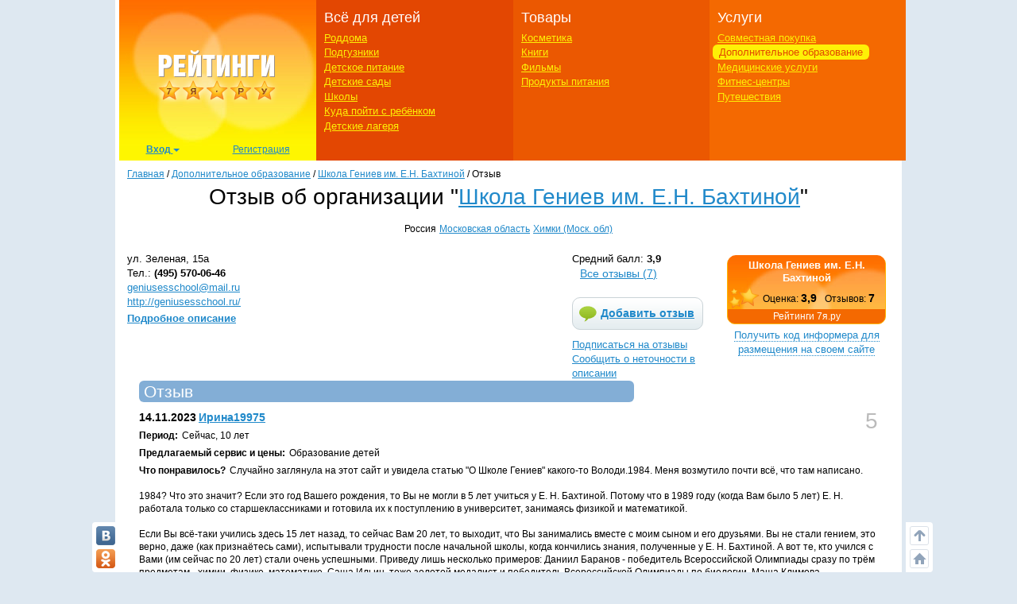

--- FILE ---
content_type: text/html; charset=utf-8
request_url: https://ratings.7ya.ru/edu/item8511/opinion19464/
body_size: 19221
content:

<!DOCTYPE html>
<html xmlns="http://www.w3.org/1999/xhtml">

<head>
	<title>
		Школа Гениев им. Е.Н. Бахтиной. Отзыв Ирина19975 в рейтинге дополнительного образования</title>
	<meta name="keywords" content="Школа Гениев им. Е.Н. Бахтиной, нет метро, Химки (Моск. обл), Московская область, отзывы, комментарий, оценка, рейтинг, образование, дополнительно, семейный, клуб, детский, занятия, студия, раннее развитие, психолог, логопед, преподаватель, подготовка школа, изо, язык английский, музыка, танцы, консультация, творчество" />
	<meta name="description" content="Школа Гениев им. Е.Н. Бахтиной - отзыв Ирина19975 в рейтинге дополнительного образования на 7я.ру." />
	<meta http-equiv="X-UA-Compatible" content="IE=edge">
	 <meta charset="utf-8">
	<link rel="shortcut icon" href="/favicon.ico" />
   

	
	

    <meta http-equiv="Last-Modified" content="Tue Nov 14 08:34:01 UTC+3 2023" />


	<meta name="viewport" content="width=device-width, initial-scale=1">
	<!-- Google tag (gtag.js) -->
<script async src="https://www.googletagmanager.com/gtag/js?id=G-3L8Z0181XD"></script>
<script>
    window.dataLayer = window.dataLayer || [];
    function gtag() { dataLayer.push(arguments); }
    gtag('js', new Date());

    gtag('config', 'G-3L8Z0181XD');
</script>

	<link rel="shortcut icon" href="https://img.7ya.ru/favicon.ico" />
	<script type="text/javascript" src="https://img.7ya.ru/css/jQuery/jquery-1.11.3.min.js"></script>
	<link href="https://img.7ya.ru/css/6/0/css/bootstrap.min.css" rel="stylesheet" type="text/css" />





	<script src="https://img.7ya.ru/css/6/0/js/bootstrap.min.js"></script>
	<script type="text/javascript" src="https://img.7ya.ru/css/js5/0/base.js"></script>

	<script src="https://content.adriver.ru/AdRiverFPS.js"></script>
    <script src="https://yandex.ru/ads/system/header-bidding.js" async></script>
    <script>





        const adfoxBiddersMap = {
            "myTarget": "2247699",
            "betweenDigital": "2247712",
            "adriver": "2247719"
        };
        var adUnits = [
            {
                code: 'adfox_150720292457263167', //Gigant верх страницы
                bids: [
                    {
                        bidder: 'betweenDigital',
                        params: {
                            placementId: 3323009,
                        }
                    }
                    ,
                    {
                        bidder: 'myTarget',
                        params: {
                            placementId: 203953,
                        }
                    }

                ],
                "sizes": [
                    [
                        240,
                        400
                    ]
                ]


            },
            {
                code: 'adfox_153837978517159264',// нижний квадрат 
                bids: [
                    {
                        bidder: 'betweenDigital',
                        params: {
                            placementId: 2977856,
                        }
                    },
                    {
                        bidder: 'myTarget',
                        params: {
                            placementId: 322069,
                        }
                    }

                ]
                ,
                "sizes": [
                    [
                        300,
                        250
                    ],
                    [
                        320,
                        300
                    ],

                    [
                        336,
                        280
                    ],
                    [
                        320,
                        50
                    ]
                ]

            }

            ,
            {
                code: 'adfox_153441603053819802', //квадрат, середина в статьях и календарях
                bids: [
                    {
                        bidder: 'betweenDigital',
                        params: {
                            placementId: 3010052,
                        }
                    },
                    {
                        bidder: 'myTarget',
                        params: {
                            placementId: 201393,
                        }
                    },
                    {
                        "bidder": "adriver",
                        "params": {
                            "placementId": "65:7ya_300x250mob_top",
                            "additional": {
                                "ext": { "query": "cid=" + localStorage.getItem('adrcid') }
                            }
                        }
                    }



                ],
                "sizes": [
                    [
                        300,
                        250
                    ],
                    [
                        320,
                        300
                    ],

                    [
                        336,
                        280
                    ]
                ]
            }



        ];
        var userTimeout = 1200;
        window.YaHeaderBiddingSettings = {
            biddersMap: adfoxBiddersMap,
            adUnits: adUnits,
            timeout: userTimeout
        };
    </script>
	 <script>window.yaContextCb = window.yaContextCb || []</script>
<script src="https://yandex.ru/ads/system/context.js" async></script>

	
	<link href="https://img.7ya.ru/css/ratings/site7.0/css/edu-item.css" rel="stylesheet" type="text/css" />
	



	
<script async type='text/javascript' src='//s.luxcdn.com/t/218347/360_light.js'></script>
	
</head>
<body>

	
	
	<div class="container content_container" id="content_container">
	
<script class='__lxGc__' type='text/javascript'>
((__lxGc__=window.__lxGc__||{'s':{},'b':0})['s']['_218347']=__lxGc__['s']['_218347']||{'b':{}})['b']['_707921']={'i':__lxGc__.b++};
</script>


		
		<!--Ин-артикл  -->
	
 <script async type='text/javascript' src='//s.luxcdn.com/t/218347/360_light.js'></script>
<script class='__lxGc__' type='text/javascript'>
        ((__lxGc__ = window.__lxGc__ || { 's': {}, 'b': 0 })['s']['_218347'] = __lxGc__['s']['_218347'] || { 'b': {} })['b']['_707923']={ 'i': __lxGc__.b++ };
</script>
		
		
<script class='__lxGc__' type='text/javascript'>
    ((__lxGc__ = window.__lxGc__ || { 's': {}, 'b': 0 })['s']['_218347'] = __lxGc__['s']['_218347'] || { 'b': {} })['b']['_707919'] = { 'i': __lxGc__.b++ };
</script>
		<nav class="navbar navbar-default visible-xs visible-sm">
    <div class="container-fluid">
        <!--p class="c-branding_top navbar-right"><span class="branding-top"><img src="branding_top.jpg"></span></p-->
		

        <div class="navbar-header">
					<!--Ссылки на другие сайты-->
					<div class="c-othersites visible-xs-block">
					  <table>
					  <tbody><tr>
						  
						  <td class="semya"><a href="https://www.7ya.ru/" target="_top" title="7я.ру"><strong>7я.ру</strong></a></td>
						  <td class="bonna"><a href="https://www.bonna.ru/" target="_top" title="Бонна"><strong>Бонна</strong></a></td>
						  <td class="ourbaby"><a href="https://www.ourbaby.ru/" target="_top" title="Наш ребёнок"><strong>Наш ребёнок</strong></a></td>
					  </tr>
					  </tbody></table>
					</div>
					<!-- end of Ссылки на другие сайты-->
            <a class="navbar-brand" href="https://ratings.7ya.ru/"><img src="https://ratings.7ya.ru/img/ratings_adaptive_top_logo.jpg" width="320" height="54"></a>


			<div class="c-social_top navbar-right">
				<p class="social_networks">
                <a href="https://oauth.vk.com/authorize?client_id=3021463&redirect_uri=https%3A%2F%2Fclub%2E7ya%2Eru%2Flogin%2Easpx%3Ffrom%3D3&display=page&response_type=token" title="Вход через VKontakte" target="_blank" class="soc_pict24 s_vk24"><img src="https://img.7ya.ru/img4.0/1x1.gif" alt="ВКонтакте"></a>
                <a href="https://www.odnoklassniki.ru/oauth/authorize?client_id=1086050304&response_type=code&redirect_uri=https%3A%2F%2Fclub%2E7ya%2Eru%2Foauth%2Dok%2Easpxhttp://www.odnoklassniki.ru/group/50999252942916" title="Вход через Одноклассники" target="_blank" class="soc_pict24 s_ok24"><img src="https://img.7ya.ru/img4.0/1x1.gif" alt="Вход через Одноклассники"></a>
                
                <a href="https://oauth.yandex.ru/authorize?response_type=token&client_id=1256a0df69824732943dddd10d2541d4" title="Вход через Yandex" target="_blank" class="soc_pict24 s_ya24"><img src="https://img.7ya.ru/img4.0/1x1.gif" alt="Вход через Yandex"></a>
                <a href="https://oauth.mail.ru/login?client_id=0369f250e2724728b9469781531f9de5&response_type=code&scope=userinfo&redirect_uri=https%3A%2F%2Fclub%2E7ya%2Eru%2Flogin%2Easpx&state=some_state" title="Вход через Mail.ru" target="_blank" class="soc_pict24 s_ml24"><img src="https://img.7ya.ru/img4.0/1x1.gif" alt="Вход через Mail.ru"></a>
            </p>
			</div>

<!--Ссылки на другие сайты-->
					<div class="c-othersites navbar-right visible-sm-block">
					  <table>
					  <tbody><tr>
						  
						  <td class="semya"><a href="https://www.7ya.ru/" target="_top" title="7я.ру"><strong>7я.ру</strong></a></td>
						  <td class="bonna"><a href="https://www.bonna.ru/" target="_top" title="Бонна"><strong>Бонна</strong></a></td>
						  <td class="ourbaby"><a href="https://www.ourbaby.ru/" target="_top" title="Наш ребёнок"><strong>Наш ребёнок</strong></a></td>
					  </tr>
					  </tbody></table>
					</div><!-- end of Ссылки на другие сайты-->
            <button type="button" class="navbar-toggle collapsed navbar-left" data-toggle="collapse" data-target="#mainmenu-navbar-collapse" aria-expanded="false">
                <span class="sr-only">Навигация</span>
               <span class="icon-bar"></span>
                    <span class="icon-bar"></span>
                    <span class="icon-bar"></span>
            </button>
        </div>
        <div class="collapse navbar-collapse" id="mainmenu-navbar-collapse">
            <ul class="nav navbar-nav">
               <li><a href="https://club.7ya.ru/login.aspx?url=http%3a%2f%2fratings.7ya.ru%2fedu%2fitem8511%2fopinion19464%2f%3fid%3d8511%26oid%3d19464">Вход</a></p>
                    <li><a href="https://club.7ya.ru/anketa.aspx">Регистрация</a></p>
              
			<li class="dropdown">
                        <a href="#" class="dropdown-toggle" data-toggle="dropdown" role="button" aria-haspopup="true" aria-expanded="false">Всё для детей<span class="caret"></span></a>
                        <ul class="dropdown-menu">
                           <li><a href="/roddoma/">Роддома</a></li>
<li><a href="/nappy/">Подгузники</a></li>
<li><a href="/babyfood/">Детское питание</a></li>
<li><a href="/kindergartens/">Детские сады</a></li>
<li><a href="/schools/">Школы</a></li>
<li><a href="/clubs/">Куда пойти с ребёнком</a></li>
<li><a href="/camps/">Детские лагеря</a></li>
</ul>
</li>	
<li class="dropdown">
                        <a href="#" class="dropdown-toggle" data-toggle="dropdown" role="button" aria-haspopup="true" aria-expanded="false">Товары<span class="caret"></span></a>
                        <ul class="dropdown-menu">	
<li><a href="/cosmetics/">Косметика</a></li>
<li><a href="/books/">Книги</a></li>
<li><a href="/cinema/">Фильмы</a></li>
<li><a href="/food/">Продукты питания</a></li>
</ul>
</li>	
<li class="dropdown">
                        <a href="#" class="dropdown-toggle" data-toggle="dropdown" role="button" aria-haspopup="true" aria-expanded="false">Услуги<span class="caret"></span></a>
                        <ul class="dropdown-menu">	
								<li><a href="/sp/">Совместная покупка</a></li>
<li><a href="/edu/">Дополнительное образование</a></li>
<li><a href="/medicine/">Медицинские услуги</a></li>
<li><a href="/fitness/">Фитнес-центры</a></li>
<li><a href="/travel/">Путешествия</a></li>
						</ul>
</li>		

									
               
               
            </ul>
        </div><!-- /.navbar-collapse -->
    </div><!-- /.container-fluid -->
</nav>


       
		<div class="row c-rastazhka">
			<div class="col-xs-12 col-sm-12 col-md-12 col-lg-12">
				<div class="rastazhka_top">
					
				</div>

			</div>

		</div>


		<div class="row">
			<div class="hidden-xs hidden-sm col-md-12 col-lg-12">

				<!--ШАПКА-->
				
				<!--noindex-->
				
					
					<table class="l-shapka">
						<tr>
							<td class="l-logo">
								<a href="/">
			  <img src="/img/ratings2013_logo.png" width="246" height="180" alt="Рейтинги 7я.ру"></a><div class="c-usermenu">
 <div class="dropdown">
                          <button class="btn btn-default dropdown-toggle" type="button" id="usermenu" data-toggle="dropdown" aria-haspopup="true" aria-expanded="true">
                                Вход
                                <span class="caret"></span>
                            </button>
                            <div class="dropdown-menu" aria-labelledby="usermenu">
                              <div class="login_social _social_networks">
    Через соцсети:
                                 
							<a  rel="nofollow" href="https://oauth.yandex.ru/authorize?response_type=token&client_id=1256a0df69824732943dddd10d2541d4" title="Вход через Yandex" class="ya">
							Ya</a>
							<a  rel="nofollow" href="http://oauth.vk.com/authorize?client_id=3021463&redirect_uri=https%3A%2F%2Fclub%2E7ya%2Eru%2Flogin%2Easpx%3Ffrom%3D3&display=page&response_type=token" title="Вход через VKontakte" class="vk">
							VK</a>
							<a  rel="nofollow" href="https://oauth.mail.ru/login?client_id=0369f250e2724728b9469781531f9de5&response_type=code&scope=userinfo&redirect_uri=https%3A%2F%2Fclub%2E7ya%2Eru%2Flogin%2Easpx&state=some_state" title="Вход через Mail.ru" class="mailru">
							Mail</a>
							<a href="http://www.odnoklassniki.ru/oauth/authorize?client_id=1086050304&response_type=code&redirect_uri=https%3A%2F%2Fclub%2E7ya%2Eru%2Foauth%2Dok%2Easpx" title="Вход через Одноклассники" class="ok">
							OK</a>
							
                              </div>
                              <p class="divider"><span>или</span></p>
                              <div class="login_form">
                                  <div class="fake_h4">С помощью регистрации<a href="http://www.7ya.ru/" target ="_blank" > 7ya.ru</a>:</div>
                                  <form method="post" action="/?err=login" target="_blank" name="EnterFormMain2" id="EnterFormMain2">
                                    <input type="hidden" id="hidReferrer2" name="hidReferrer2" value="http%3a%2f%2fratings.7ya.ru%2fedu%2fitem8511%2fopinion19464%2f%3fid%3d8511%26oid%3d19464">
                                  <div class="c-login">
                                      <label>Логин или e-mail</label>
                                      <input name = "txtLogin2" type="text" maxlength="25" size="20" id="txtLogin2" tabindex="1">
                                      <a class="reminder" href="https://club.7ya.ru/"> Напомнить</a>
                                  </div>
                                  <div class="c-password">
                                      <label>Пароль</label>
                                      <input name="txtPassword2" type="password" maxlength="50" size="20" id="txtPassword2" tabindex="2">
                                      <a class="reminder" href="https://club.7ya.ru/passhint.aspx" target="_blank"> Напомнить</a>
                                  </div>
                                  <div class="c-remember">
                                      <input id="cbxRemeber2" type="checkbox" name="cbxRemeber2" tabindex="3"> Запомнить на две недели
                                    </div>
                                  <div class="c-enter">
                                      <input type="submit" name="EnterButton2" value="Войти" id="EnterButton2" tabindex="4" class="OkButton">
                                  </div>
                        </form>
                              </div>
                             
                            </div>
                        </div>
                       <a href="https://club.7ya.ru/anketa.aspx" class="mypage">Регистрация</a>
                    </div>
				
                                
							</td>
							<td class="l-menu1">
								<div>Всё для детей</div>
								<ul>
									<li id="ctl00_liRoddoma"><a href="/roddoma/">Роддома</a></li>
									<li id="ctl00_liNappy"><a href="/nappy/">Подгузники</a></li>
									<li id="ctl00_liBabyFood"><a href="/babyfood/">Детское питание</a></li>
									<li id="ctl00_liKg"><a href="/kindergartens/">Детские сады</a></li>
									<li id="ctl00_liSchool"><a href="/schools/">Школы</a></li>
									<li id="ctl00_liClubs"><a href="/clubs/">Куда пойти с ребёнком</a></li>
									<li id="ctl00_liCamps"><a href="/camps/">Детские лагеря</a></li>
								</ul>
							</td>
							<td class="l-menu2">

								<div>Товары</div>
								<ul>
									<li id="ctl00_liCosmetic">

										<a href="/cosmetics/">Косметика</a></li>
									<li id="ctl00_liBooks"><a href="/books/">Книги</a></li>
									<li id="ctl00_liCinema"><a href="/cinema/">Фильмы</a></li>
									<li id="ctl00_liFood"><a href="/food/">Продукты питания</a></li>
								</ul>
							</td>
							<td class="l-menu3">
								<div>Услуги</div>
								<ul>
									<li id="ctl00_liSP"><a href="/sp/">Совместная покупка</a></li>
									<li id="ctl00_liEdu" class="act"><a href="/edu/">Дополнительное образование</a></li>
									<li id="ctl00_liMed"><a href="/medicine/">Медицинские услуги</a></li>
									<li id="ctl00_liFit"><a href="/fitness/">Фитнес-центры</a></li>
									<li id="ctl00_liTravel"><a href="/travel/">Путешествия</a></li>
								</ul>
							</td>
						</tr>
					</table>
					
				<!--/noindex-->
				
				<!-- end of ШАПКА-->

			</div>
		</div>




		<div class="row">

			<div class="col-xs-12 col-sm-12 col-md-12 col-lg-12">
				<div class="row">
					<div class="col-xs-12 col-sm-12 col-md-12 col-lg-12">

						<div class="breadcrumbs" itemscope itemtype="https://schema.org/BreadcrumbList" ><a href="https://ratings.7ya.ru/">Главная</a> / <span    itemprop="itemListElement" itemscope itemtype="https://schema.org/ListItem"><a href="/edu/"     itemprop="item"><span itemprop="name">Дополнительное образование</span></a><meta itemprop="position" content="1"></span> / <span    itemprop="itemListElement" itemscope itemtype="https://schema.org/ListItem"><a href="/edu/item8511/"     itemprop="item"><span itemprop="name">Школа Гениев им. Е.Н. Бахтиной</span></a><meta itemprop="position" content="2"></span> / <span    itemprop="itemListElement" itemscope itemtype="https://schema.org/ListItem"><span    itemprop="name">Отзыв</span><meta itemprop="position" content="3"></span></div>
					</div>
					

	<div class="col-xs-12 col-sm-12 col-md-12 col-lg-12">



		
				<div itemscope="1" itemtype="http://schema.org/Organization">
			
				<div class="c-headsection edu">

					<h1>
						Отзыв об организации &quot;<a href="/edu/item8511/" title="Перейти на страницу организации Школа Гениев им. Е.Н. Бахтиной"><span itemprop="name">Школа Гениев им. Е.Н. Бахтиной</span></a>&quot;
						</h1>
					<div class="region" itemprop="address" itemscope itemtype="http://schema.org/PostalAddress">
						<span class="country" itemprop="addressCountry">
							Россия</span>
						<a href="/edu/list.aspx?cntid=2&rid=17"  class="city" title="Посмотреть организации в регионе Московская область"><span itemprop="addressRegion">Московская область</span></a>
						<a href="/edu/list.aspx?cntid=2&cid=176"  class="city" title="Посмотреть организации в регионе Химки (Моск. обл)"><span itemprop="addressLocality">Химки (Моск. обл)</span></a>
						
						
					</div>
				</div>
				<br clear="all">
				
<!--noindex-->


    <script type="text/javascript">
        $(document).ready(function () {
            $('#expand-informer').bind('click', function () {
                if ($('#informer-add').css('display') == 'none')
                {
                    $('#informer-add').css('display', 'block');
                    $('#expand-informer').text('Код информера');
                    $('.c-codewindow textarea').select().focus();

                }
                else
                {                   
                    $('#informer-add').css('display', 'none');
                    $('#expand-informer').text('Получить код информера для размещения на своем сайте');
                }

                return false;
            });
        })
    </script>

     <table class="c-informer">
        <tr>
            <td><script type="text/javascript" src="/informer/informer-js.aspx?id=8511&rating=edu"></script></td>
        </tr>
        <tr>
            <td align="center" style="padding-bottom:5px;"> <a href="#" id="expand-informer" class="nogo">Получить код информера для размещения на своем сайте</a></td>
        </tr>
         <tr id="informer-add" style="display:none;">
             <td class="c-codewindow">
                 <textarea  readonly="readonly" rows="10"><script type="text/javascript" src="https://ratings.7ya.ru/informer/informer-js.aspx?rating=edu&id=8511"></script></textarea>
                <p class="red small">Справка: выделить все - Ctrl+A, скопировать - Ctrl+C, вставить - Ctrl+V.</p>
             </td>
         </tr>
    </table>
<!--/noindex-->

				<div class="c-place_buttons">
					
<div class="sred_ball" itemprop="aggregateRating" itemscope="1"  itemtype="http://schema.org/AggregateRating" title="Средний балл: 3,9">Средний балл: <b><span  itemprop="ratingValue">3,9</span></b><meta itemprop="bestRating" content="5"/><a class="goto_reviews" title="Количество отзывов: 7" href="/edu/item8511/#reviews">Все отзывы (<span  itemprop="reviewCount">7</span>)</a></div>
					<!--noindex-->
					
						<a href="/edu/add-opinion.aspx?id=8511" class="add_review" alt="Добавить отзыв"
							rel="nofollow">Добавить отзыв</a> <a href="/subs.aspx?id=8511" class="subscribe"
								rel="nofollow" alt="Подписаться на отзывы">Подписаться на отзывы</a> <a href="#"
									rel="nofollow" onclick="javascript: window.open('/report-error.aspx?url=' + encodeURIComponent(document.URL), 'ReportError', 'menubar=no,location=no,toolbar=no,status=yes,scrollbars=yes,width=500,height=250'); return false;"
									class="report">Сообщить о неточности в описании</a>
					
					<!--/noindex-->
				</div>

				<div class="c-place_info">
					<div class="c-contacts">
						<div class="address" itemprop="address" itemscope itemtype="http://schema.org/PostalAddress"><span itemprop="streetAddress">ул. Зеленая, 15а</span></div>
						<div class="phone" itemprop="telephone">Тел.: <b>(495) 570-06-46</b></div>
						
						<div class="email"><a itemprop="email" href="mailto:geniusesschool@mail.ru">geniusesschool@mail.ru</a></div>
						<div class="url" ><a itemprop="url" href="http://geniusesschool.ru/" target="_blank" rel="nofollow">http://geniusesschool.ru/</a></div>


						
						
					</div>
					<p><b><a href="/edu/item8511/" title="Подробное описание организации Школа Гениев им. Е.Н. Бахтиной">Подробное описание</a></b></p>
				</div>
			</div>
	</div>

					<div id="ctl00_divLeftColumn" class="col-xs-12 col-sm-12 col-md-12 col-lg-12">

						
	<div class="col-xs-12 col-sm-12 col-md-12 col-lg-12">
	<!--/noindex-->
	
	<form name="aspnetForm" method="post" action="/edu/content.aspx?id=8511&amp;oid=19464" id="aspnetForm">
<div>
<input type="hidden" name="__VIEWSTATE" id="__VIEWSTATE" value="/[base64]/[base64]/[base64]/[base64]/RgNC10LTQu9Cw0LPQsNC10LzRi9C5INGB0LXRgNCy0LjRgSDQuCDRhtC10L3Rizo8L3NwYW4+0J7QsdGA0LDQt9C+0LLQsNC90LjQtSDQtNC10YLQtdC5PC9kaXY+rC48ZGl2IGNsYXNzPSJwb3NpdGl2ZSI+PHNwYW4gY2xhc3M9InRpdGxlIj7Qp9GC0L4g0L/[base64]/0L7Rh9GC0Lgg0LLRgdGRLCDRh9GC0L4g0YLQsNC8INC90LDQv9C40YHQsNC90L4uPGJyIC8+PGJyIC8+MTk4ND8g0KfRgtC+INGN0YLQviDQt9C90LDRh9C40YI/[base64]/QvtGB0YLRg9C/[base64]/[base64]/0L7Qu9GD0YfQtdC90L3Ri9C1INGDINCVLiDQnS4g0JHQsNGF0YLQuNC90L7QuS4g0JAg0LLQvtGCINGC0LUsINC60YLQviDRg9GH0LjQu9GB0Y8g0YEg0JLQsNC80LggKNC40Lwg0YHQtdC50YfQsNGBINC/0L4gMjAg0LvQtdGCKSDRgdGC0LDQu9C4INC+0YfQtdC90Ywg0YPRgdC/0LXRiNC90YvQvNC4LiDQn9GA0LjQstC10LTRgyDQu9C40YjRjCDQvdC10YHQutC+0LvRjNC60L4g0L/RgNC40LzQtdGA0L7Qsjog0JTQsNC90LjQuNC7INCR0LDRgNCw0L3QvtCyIC0g0L/QvtCx0LXQtNC40YLQtdC70Ywg0JLRgdC10YDQvtGB0YHQuNC50YHQutC+0Lkg0J7Qu9C40LzQv9C40LDQtNGLINGB0YDQsNC30YMg0L/QviDRgtGA0ZHQvCDQv9GA0LXQtNC80LXRgtCw0LwgLSDRhdC40LzQuNC4LCDRhNC40LfQuNC60LUsINC80LDRgtC10LzQsNGC0LjQutC1LiDQodCw0YjQsCDQmNC70YzQuNC9LCDRgtC+0LbQtSDQt9C+0LvQvtGC0L7QuSDQvNC10LTQsNC70LjRgdGCINC4INC/0L7QsdC10LTQuNGC0LXQu9GMINCS0YHQtdGA0L7RgdGB0LjQudGB0LrQvtC5INCe0LvQuNC80L/QuNCw0LTRiyDQv9C+INCx0LjQvtC70L7Qs9C40LguINCc0LDRiNCwINCa0LvQuNC80L7QstCwLCDQv9C+0LHQtdC00LjRgtC10LvRjCDQvtC70LjQvNC/0LjQsNC00Ysg0L/QviDQvNCw0YLQtdC80LDRgtC40LrQtSDQuCDRhNC40LfQuNC60LUuINCQ0LvQtdC60YHQsNC90LTRgNCwINCa0L7QvdC60LjQvdCwIC0g0L/QvtCx0LXQtNC40YLQtdC70YzQvdC40YbQsCDQntC70LjQvNC/0LjQsNC00Ysg0L/[base64]/0LjQvtC90LrQvtC5INCk0LjQvdC70Y/QvdC00LjQuCDQv9C+INGE0LjQs9GD0YDQvdC+0LzRgyDQutCw0YLQsNC90LjRji4g0JXQu9C10L3QsCDQndC40LrQvtC70LDQtdCy0L3QsCDQstC+0YHQv9C40YLRi9Cy0LDQtdGCINC/[base64]/INCt0YLQviDQviDRh9GR0Lwt0YLQviDQs9C+0LLQvtGA0LjRgj8g0KHQtdC50YfQsNGBINGD0YfQuNGC0YHRjyDQmtC+0YHRgtGPINChLiDQrdGC0L4g0L/[base64]/QtNGPINC30LTQtdGB0Ywg0YPRh9C40LvQuNGB0YwuINCe0LrQvtC90YfQuNC70Lgg0YjQutC+0LvRgyDRgSDQvNC10LTQsNC70YzRjiDRg9GB0L/[base64]/0L7RjdGC0L7QvNGDINC4INC00L7Rh9C60YMg0YHRjtC00LAg0LLQvtC20YMg0LjQtyDQtNGA0YPQs9C+0LPQviDQv9C+0LTQvNC+0YHQutC+0LLQvdC+0LPQviDQs9C+0YDQvtC00LAuIDMwINC60LwuINCd0LUg0L/Rg9Cz0LDQtdGCINGA0LDRgdGB0YLQvtGP0L3QuNC1LiDQl9C90LDRjiwg0YfRgtC+INGA0LXQsdGR0L3QvtC6INC/0L7Qu9GD0YfQuNGCINC60LDRh9C10YHRgtCy0LXQvdC90YvQtSDQt9C90LDQvdC40Y8uINCYINGH0LXQvCDRgdGC0LDRgNGI0LUg0YHRgtCw0L3QvtCy0Y/[base64]/0L7RgdGC0LghINCjINCy0YHQtdGFINC00LXRgtC10Lkg0LrQsNC70LvQuNCz0YDQsNGE0LjRh9C10YHQutC40Lkg0L/QvtGH0LXQuiAo0L7QvdC4INC/0YDQuNC90L7RgdGP0YIg0LPRgNCw0LzQvtGC0Ysg0LjQtyDRiNC60L7Qu9GLKSwg0L7RgtC70LjRh9C90YvQtSDQt9C90LDQvdC40Y8g0LzQsNGC0LXQvNCw0YLQuNC60LggKNC+INGH0ZHQvCDRgdCy0LjQtNC10YLQtdC70YzRgdGC0LLRg9GO0YIg0L/[base64]/RgNC+0YPRh9C40LLRiNC40YHRjCDQs9C+0LQg0YMg0JUuINCdLiDQkdCw0YXRgtC40L3QvtC5LCDQvdC1INC30LDRh9C40YLQsNC7LCDQvdC1INC90LDRg9GH0LjQu9GB0Y8g0LrRgNCw0YHQuNCy0L4g0L/QuNGB0LDRgtGMINC4INCx0YvRgdGC0YDQviDRgdGH0LjRgtCw0YLRjC48YnIgLz48YnIgLz7QotC10L/QtdGA0Ywg0L4g0LTQtdC90YzQs9Cw0YUuIDgwMDAg0YAuINCyINC80LXRgdGP0YYuINCt0YLQviDQt9CwIDE4LTIwINCw0YHRgtGA0L7QvdC+0LzQuNGH0LXRgdC60LjRhSDQuNC70LggMjgg0LDQutCw0LTQtdC80LjRh9C10YHQutC40YUg0YfQsNGB0L7Qsi4g0J/QvtC70YPRh9Cw0LXRgtGB0Y8gMzAwINGALiDQsiDRh9Cw0YEhINCa0YLQviDQvdC1INGF0L7Rh9C10YIg0LfQsNC/0LvQsNGC0LjRgtGMIDMwMCDRgC4g0LfQsCDRh9Cw0YEg0LfQsNC90Y/RgtC40Lkg0Lgg0L/QvtC70YPRh9C40YLRjCDRgNC10LHRkdC90LrQsCDQv9C+0LHQtdC00LjRgtC10LvRjyE/[base64]/0L7RgdGC0Lg/INCh0L/[base64]/0L7QvdGA0LDQstC40LvQvtGB0Yw/[base64]/[base64]" />
</div>

<div>

	<input type="hidden" name="__VIEWSTATEGENERATOR" id="__VIEWSTATEGENERATOR" value="BD257086" />
</div>
		<div itemscope itemtype="http://schema.org/Review">
			
	<div class="b-type1 reviews">
		<a id="reviews"></a>
		
		<h2><span>Отзыв</span></h2>
		
		
		<span id="ctl00_ContentPlaceHolder1_oSearchListOpinion_rListOpinions"><span>
				<div class="item">
					<div>

						<meta itemprop="itemReviewed" content="Школа Гениев им. Е.Н. Бахтиной" />
						<div class="c-ocenka" itemprop="reviewRating" itemscope itemtype="http://schema.org/Rating">

<div class="ocenka" title="Оценка: 5"  ><span itemprop="ratingValue">5</span><span  style="display: none;" itemprop="bestRating">5</span></div>
</div>
						
						
						
						

						<div class="c-date_author"> <meta itemprop="datePublished" content="2023-11-14" /><div class="date">14.11.2023</div><div class="author"  itemprop="author" itemscope itemtype="http://schema.org/Person"><span itemprop="name"><a itemprop="url" href="http://club.7ya.ru/Platova99975/">Ирина19975</a></span></div></div>
						<div itemprop="reviewBody">
							
							<div class="period"><span class="title">Период:</span>Сейчас, 10 лет</div>
							
							<div class="service"><span class="title"  property="v:description">Предлагаемый сервис и цены:</span>Образование детей</div>
							<div class="positive"><span class="title">Что понравилось?</span>Случайно заглянула на этот сайт и увидела статью "О Школе Гениев" какого-то Володи.1984. Меня возмутило почти всё, что там написано.<br /><br />1984? Что это значит? Если это год Вашего рождения, то Вы не могли в 5 лет учиться у Е. Н. Бахтиной. Потому что в 1989 году (когда Вам было 5 лет) Е. Н. работала только со старшеклассниками и готовила их к поступлению в университет, занимаясь физикой и математикой. <br /><br />Если Вы всё-таки учились здесь 15 лет назад, то сейчас Вам 20 лет, то выходит, что Вы занимались вместе с моим сыном и его друзьями. Вы не стали гением, это верно, даже (как признаётесь сами), испытывали трудности после начальной школы, когда кончились знания, полученные у Е. Н. Бахтиной. А вот те, кто учился с Вами (им сейчас по 20 лет) стали очень успешными. Приведу лишь несколько примеров: Даниил Баранов - победитель Всероссийской Олимпиады сразу по трём предметам - химии, физике, математике. Саша Ильин, тоже золотой медалист и победитель Всероссийской Олимпиады по биологии. Маша Климова, победитель олимпиады по математике и физике. Александра Конкина - победительница Олимпиады по литературе. Саша Ковери - итальянский язык и др. Ксюша, которая училась только у Е. Н. Бахтиной (образование школьное - экстерном), окончила МГУ, защитила диссертацию, кандидат наук. Но, что интересно, она стала трёхкратной чемпионкой Финляндии по фигурному катанию. Елена Николаевна воспитывает победителей!!! Более сотни учеников Е. Н. Бахтиной - медалисты. <br /><br />А то, что 85 бывших учеников  Е. Н. Бахтиной привели сюда своих детей? Это о чём-то говорит? Сейчас учится Костя С. Это потому, что трое старших детей из этой семьи учились здесь. Саша окончил МГИМО, София - академию Сеченова, Ксюша - старшеклассница - отличница.  У Саши Ю. тоже две старшие сестры здесь учились, а у Ульяны М. - два старших брата. Верочка У. - гимнастка и отличница, тоже третий ребёнок из семьи, обучающихся в Школе Е. Н. Бахтиной. У Мирослава мама и дядя здесь учились. Окончили школу с медалью успешные юристы и привели мальчика учится... Мой сын уже студент МГУ, золотой медалист, поэтому и дочку сюда вожу из другого подмосковного города. 30 км. Не пугает расстояние. Знаю, что ребёнок получит качественные знания. И чем старше становятся наши дети, тем интереснее здесь учится. <br /><br />Что касается результатов, о которых Вы говорите, что их здесь нет - глупости! У всех детей каллиграфический почек (они приносят грамоты из школы), отличные знания математики (о чём свидетельствуют победы на олимпиадах) и хорошее чтение. Я назвала лишь некоторые имена детей, которые стали победителями, а вы назовите хоть одного человека, который проучившись год у Е. Н. Бахтиной, не зачитал, не научился красиво писать и быстро считать.<br /><br />Теперь о деньгах. 8000 р. в месяц. Это за 18-20 астрономических или 28 академических часов. Получается 300 р. в час! Кто не хочет заплатить 300 р. за час занятий и получить ребёнка победителя!? Добавлю ещё - НИКОГДА, слышите - НИКОГДА не собирали деньги на призы и др. Непонятно, зачем вы написали столько лжи и глупости? Спецзаказ? Кстати, об успехах? Если Вы действительно учились 15 лет назад, то можете увидеть на конгрессе молодых учёных на встрече с Президентом Российской Федерации ученика Школы Гениев. Он до сих пор дружит со школой Е. Н. Бахтиной. </div>

							<div class="negative"><span class="title">Что не понравилось?</span>-</div>

							

							

							
							

							<div class="alone"><span class="title">Можно ли там оставить ребёнка одного?</span>Да, конечно</div>

							<div class="comeback"><span class="title">Хотели бы Вы пойти туда ещё раз?:</span>Да</div>

							


							
							
						</div>

						
						
						
					</div>
				</div>
				

				
				
			</span></span>
		<br clear="all" />
		
	</div>
	
		</div>
	</form>
	
	

	
	
	</div>

					</div>
					
				</div>
			</div>

			


			<div class="col-xs-12 col-sm-12 col-md-12 col-lg-12">
				
				
				<!--noindex-->
				<!-- Yandex.RTB R-A-2183858-27 -->
<div id="yandex_rtb_R-A-2183858-27"></div>
<script>window.yaContextCb.push(() => {
        Ya.Context.AdvManager.renderFeed({
            renderTo: 'yandex_rtb_R-A-2183858-27',
            blockId: 'R-A-2183858-27'
        })
    })</script>
				<!--/noindex-->
				
			</div>

		</div>
		<!-- end of ЦЕНТРАЛЬНАЯ ЧАСТЬ-->
		<!--ПОДВАЛ-->
		
		<div class="row visible-xs c-navbar_bottom">
			<div class="col-xs-12">
				<div class="l-bottomtext">
					<p>&copy; 2000-2026, 7я.ру</p>
					<p><a href="mailto:content@7ya.ru">content@7ya.ru</a>, <a href="https://www.7ya.ru/">https://www.7ya.ru/</a></p>
                    <p><a href="https://www.7ya.ru/about/privacy" target="_blank">Политика обработки персональных данных</a></p>
              
					<p>Материалы сайта носят информационный характер и предназначены для образовательных целей. Мнение редакции может не совпадать с мнениями авторов. Перепечатка материалов сайта запрещена. Права авторов и издателя защищены.</p>
				</div>
				<div class="dots-divider"></div>
				<div class="l-botbutton">
				</div>
			</div>
		</div>


		<div class="row hidden-xs">
			<div class="col-sm-12 col-md-12 col-lg-12">
				<div class="bottom">
                     <div class="c-othersites">
              <div class="semya"><a href="https://www.7ya.ru/" target="_top" title="7я.ру"><strong>7я.ру</strong></a></div>
              <div class="ourbaby"><a href="https://www.ourbaby.ru/" target="_top" title="Наш ребенок"><strong>Наш ребенок</strong></a></div>
              <div class="bonna"><a href="https://www.bonna.ru/" target="_top" title="Бонна"><strong>Бонна</strong></a></div>
          </div>
					<div class="bottomlinks">
						
						<!--noindex-->
						

							<p>
								<strong><a title="О проекте" href="/about.aspx">О проекте</a></strong> &nbsp;|&nbsp;
					<strong><a title="Конкурсы" href="/contests/">Конкурсы</a></strong> &nbsp;|&nbsp;
				
							<strong><a title="Ссылки" href="/links/">Ссылки</a></strong>
							</p>
						
						<!--/noindex-->
						
					</div>
					<p>
						© 2000-2026, 7я.ру.
					</p>
					
					<!--noindex-->
					
						<p>
							, <a href="mailto:content@7ya.ru">content@7ya.ru</a>, <a href="http://www.7ya.ru/">http://www.7ya.ru/</a>
						</p>
                                        <p><a href="https://www.7ya.ru/about/privacy" target="_blank">Политика обработки персональных данных</a></p>
						<p>
							Материалы сайта носят информационный характер и предназначены для образовательных целей. Мнение редакции может не совпадать с мнениями авторов. Перепечатка материалов сайта запрещена. Права авторов и издателя защищены.
						</p>
					
					<!--/noindex-->
					
					<!--noindex-->

					<div class="counters">
						<!-- Yandex.Metrika counter --> <script type="text/javascript" > (function (m, e, t, r, i, k, a) { m[i] = m[i] || function () { (m[i].a = m[i].a || []).push(arguments) }; m[i].l = 1 * new Date(); for (var j = 0; j < document.scripts.length; j++) { if (document.scripts[j].src === r) { return; } } k = e.createElement(t), a = e.getElementsByTagName(t)[0], k.async = 1, k.src = r, a.parentNode.insertBefore(k, a) })(window, document, "script", "https://mc.yandex.ru/metrika/tag.js", "ym"); ym(99081594, "init", { clickmap: true, trackLinks: true, accurateTrackBounce: true }); </script> <noscript><div><img src="https://mc.yandex.ru/watch/99081594" style="position:absolute; left:-9999px;" alt="" /></div></noscript> <!-- /Yandex.Metrika counter -->
						

						<div id="ramblertop100counter" ></div> <script type="text/javascript">
						                                       	var _top100q = _top100q || [];
						                                       	_top100q.push(["setAccount", "125830"]);
						                                       	_top100q.push(["trackPageviewByLogo", document.getElementById("ramblertop100counter")]);
						                                       	(function () {
						                                       		var top100 = document.createElement("script"); top100.type = "text/javascript";
						                                       		top100.async = true;
						                                       		top100.src = ("https:" == document.location.protocol ? "https:" : "http:") + "//st.top100.ru/pack/pack.min.js";
						                                       		var s = document.getElementsByTagName("script")[0]; s.parentNode.insertBefore(top100, s);
						                                       	})();
                            </script>



						
						 <!-- Rating@Mail.ru counter -->
<script type="text/javascript">
	var _tmr = _tmr || [];
	_tmr.push({ id: "60512", type: "pageView", start: (new Date()).getTime() });
	(function (d, w) {
		var ts = d.createElement("script"); ts.type = "text/javascript"; ts.async = true;
		ts.src = (d.location.protocol == "https:" ? "https:" : "http:") + "//top-fwz1.mail.ru/js/code.js";
		var f = function () { var s = d.getElementsByTagName("script")[0]; s.parentNode.insertBefore(ts, s); };
		if (w.opera == "[object Opera]") { d.addEventListener("DOMContentLoaded", f, false); } else { f(); }
	})(document, window);
</script><noscript><div style="position:absolute;left:-10000px;">
<img src="//top-fwz1.mail.ru/counter?id=60512;js=na" style="border:0;" height="1" width="1" alt="Рейтинг@Mail.ru" />
</div></noscript>
<!-- //Rating@Mail.ru counter -->
	<!-- Rating@Mail.ru logo -->
<a href="http://top.mail.ru/jump?from=60512">
<img src="//top-fwz1.mail.ru/counter?id=60512;t=464;l=1" 
style="border:0;" height="31" width="88" alt="Рейтинг@Mail.ru" /></a>
<!-- //Rating@Mail.ru logo -->

						<!--// Rating@Mail.ru counter-->



						<!--LiveInternet counter--><script type="text/javascript">
						                           	document.write("<a href='//www.liveinternet.ru/click' " +
													"target=_blank><img src='//counter.yadro.ru/hit?t14.6;r" +
													escape(document.referrer) + ((typeof (screen) == "undefined") ? "" :
													";s" + screen.width + "*" + screen.height + "*" + (screen.colorDepth ?
													screen.colorDepth : screen.pixelDepth)) + ";u" + escape(document.URL) +
													";h" + escape(document.title.substring(0, 150)) + ";" + Math.random() +
													"' alt='' title='LiveInternet: показано число просмотров за 24" +
													" часа, посетителей за 24 часа и за сегодня' " +
													"border='0' width='88' height='31'><\/a>")
</script><!--/LiveInternet-->


					</div>

					<!--/noindex-->
				</div>

				<span>
					<!--noindex-->
					
						<div class="c-social_side" id="divsocbutton">
							<p class="social_networks">
								<a href="https://vkontakte.ru/portal_7ya_ru"
									alt="7я.ру ВКонтакте" target="_blank" class="soc_pict24 s_vk24">
									<img src="https://img.7ya.ru/img4.0/1x1.gif" alt="ВКонтакте" /></a>
								
								<a href="https://www.odnoklassniki.ru/group/50999252942916" alt="7я.ру в Одноклассниках" target="_blank"
									class="soc_pict24 s_ok24">
									<img src="https://img.7ya.ru/img4.0/1x1.gif" alt="Одноклассники" /></a>
								


							</p>
						</div>
						<div class="c-navigation_side" id="divnavbutton">
							<p class="navigation_buttons">
								<a href="#" alt="Наверх" class="soc_pict24 s_totop24" onclick="window.scrollTo(0,0); return false;">
									<img src="https://img.7ya.ru/img4.0/1x1.gif" alt="Наверх" /></a>
								<a href="https://ratings.7ya.ru/" alt="На главную" class="soc_pict24 s_home24">
									<img src="https://img.7ya.ru/img4.0/1x1.gif" alt="На главную" /></a>
							</p>
						</div>
					
					<!--/noindex-->
				</span>
				<!-- end of ПОДВАЛ-->
			</div>
		</div>

<!--AdFox START-->
<!--yandex_new7ya-->
<!--Площадка: 7ya.ru / * / *-->
<!--Тип баннера: Bannerline-->
<!--Расположение: низ страницы-->
<div id="adfox_155601624973516743"></div>
<script>
    window.yaContextCb.push(() => {
        Ya.adfoxCode.createAdaptive({
            ownerId: 1452616,
            containerId: 'adfox_155601624973516743',
            params: {
                pp: 'i',
                ps: 'gghm',
                p2: 'ibii',
                puid1: '',
                puid4: '',
                puid9: ''
            }
        }, ['tablet', 'phone'], {
            tabletWidth: 768,
            phoneWidth: 320,
            isAutoReloads: false
        })
    })
</script>



		
</body>
</html>


--- FILE ---
content_type: text/html; charset=utf-8
request_url: https://ratings.7ya.ru/informer/informer-js.aspx?id=8511&rating=edu
body_size: 701
content:
document.write('<style  type="text/css">.informer-7ya{border-radius: 10px;border: 1px solid #feb500;background: #f46901;float: left;margin: 5px !important;padding: 0 !important;max-width: 200px;text-align: center;width: 200px;font-family: arial, tahoma, verdana, sans-serif;font-size: 12px;line-height: 18px; }.informer-7ya h2 {margin: 2px;font-size: 13px;}.informer-7ya a, .informer-7ya a:visited {text-decoration: none; color: #fff;}.informer-7ya .item-7ya a, .informer-7ya .item-7ya a:visited {line-height: 16px;font-weight: bold;font-size: 13px;}.informer-7ya .item-7ya{background: #feb500 url("https://ratings.7ya.ru/img/ratings_logo_bgr.jpg") no-repeat;background-position: 0px 0px;border-top-right-radius: 10px;border-top-left-radius: 10px;margin-top: -2px;padding-top: 3px;}.informer-7ya  .ball-7ya span{font-weight: bold; font-size: 14px;margin-right: 10px;}.ball-7ya {font-size: 12px; line-height: 16px; background: url("https://img.7ya.ru/pict/pict_stars.png") no-repeat;padding: 7px 0 5px 40px;}</style><div class="informer-7ya"><div class="item-7ya"><h2><a href="https://ratings.7ya.ru/edu/item8511/" title="Школа Гениев им. Е.Н. Бахтиной">Школа Гениев им. Е.Н. Бахтиной</a></h2><div class="ball-7ya">Оценка: <span title="Средняя оценка: 3,9 из 5">3,9</span>Отзывов: <span title="Количество отзывов: 7">7</span></div></div><a href="https://ratings.7ya.ru/" title="Рейтинги 7я.ру">Рейтинги 7я.ру</a></div>')

--- FILE ---
content_type: text/css
request_url: https://img.7ya.ru/css/ratings/site7.0/css/base/blocks.css
body_size: 8961
content:
/* Заголовок на синей плашке */
.b-type1 h2 {
    height: 27px;
    width: 67%;
    min-width: 150px;
    overflow: hidden;
    margin: 0 0 5px;
    background: #83aed6;
    border-radius: 6px;
    padding: 0 6px;
}
.b-type1 h2 span, .b-type1 h2 a, .b-type1 h2 a:visited {
    display: inline-block;
    width: auto;
    white-space: nowrap;
    font: normal 21px/27px "Arial Narrow", Arial, Tahoma, sans-serif;
    font-stretch: condensed;
    color: #fff;
    text-decoration: none;
 }
.b-type1 h2 a:hover {text-decoration: underline;}
.b-type1 h2 b {font-weight: normal; font-size: 18px;}
.b-type1 .lt, .b-type1 .rt, .b-type1 .lb, .b-type1 .rb {display: none;}


/* Синий заголовок без плашки */
.b-type2 h2 {font: normal 21px/21px "Arial Narrow", arial, tahoma, sans-serif; font-stretch: condensed; color: #4a78a3; margin: 0 0 0.5ex;}
.b-type2 h2 a, .b-type2 h2 a:visited {color: #4a78a3; text-decoration: none;}
.b-type2 h2 a:hover {text-decoration: underline;}
.b-type2 h2 b {font-weight: normal; font-size: 12px; display: block; line-height: 13px;}

.b-type1, .b-type2 {clear: both;}

/* Пиктограмма в заголовке */
h2 .rating_pict, h3 .rating_pict {padding: 0 3px;}
h2 .rating_pict img, h3 .rating_pict img {vertical-align: middle;}

ul.c-items, .reviews ul.c-items, .bestbrands ul.c-items {list-style: none; margin: 0; padding: 0;}


/* Дополнительные анонсы статей */
.biganons {font-size: 12px; line-height: 1.2; text-align: left; background: #fff; height: auto; width: 100%; border: 1px solid #DEDEDE; margin: 20px 0;}
.biganons td {padding: 5px;}
.biganons .c-text {height: auto; padding-right: 2px; position: relative;}
.biganons .c-text .fader {display: none;}
.biganons h3 {margin: 0 0 0.25ex; font-size: 13px; font-weight: bold;}
.biganons .author {color: #555; margin-bottom: 0.25ex; font-size: 12px;}
.biganons a:link {color: #3157B0;}
.biganons a:visited {color: #737373;}
.biganons .text img {margin: 0 5px 0 0;}
.rightcol .biganons {margin-bottom: 5px;}
.rightcol .biganons .c-text {padding-right: 2px;}

/* ПОИСК */
.c-search {float: left;}

.search {background: #e0f2f8; padding: 0 10px; width: 340px; border-radius: 10px; float: left; margin-bottom: 10px;}
.l-2cols .search {float: none;}
.search h2 {margin: 0; text-align: left;}
.c-search .search h2 {display: block; text-align: left;}
.search .rubrics h3 {display: inline; margin: 0;}
.search .search_field input[type="text"] {width: 150px;}
.search input[type="submit"] {margin: 10px 0; display: block;}
.search input.submit2 {display: inline;}

.c-search_ext_vert {padding: 10px; width: auto;}
.c-search_ext_vert h2 {margin: 10px 0; font-size: 14px;}
.c-search_ext_vert h3 {font-size: 13px; margin-top: 10px;}

.c-search_ext_vert .c-brands h3 {margin-top: 0;}
.c-search_ext_vert .c-brands li.company {display: none;}
.c-search_ext_vert.search .c-brands, .c-search_ext_vert.search .c-countries {padding: 0; margin: 0; float: none;}
.c-search_ext_vert ul {list-style: none; margin: 0; padding: 0;}
.c-search_ext_vert .c-brands ul {max-height: 500px; height:auto; overflow-y: auto;}

.c-search_ext_vert .search_field {margin: 0 0 10px;}
.c-search_ext_vert .search_field h3 {margin-bottom: 0;}
.c-search_ext_vert .search_field input[type="text"] {width: 100%; margin-top: 0;}


.popularbrands h2 {margin-bottom: 5px;}
.popularbrands .c-items {padding:0; margin-left: 30px;}
.popularbrands ul.c-items {margin-left: 0;}
.popularbrands .item {
    margin-top: 10px;
    float: none;
    clear: both;
    width: 100%;
    padding-left: 75px;
    min-height: 75px;
    position: relative;
}
.popularbrands .c-ocenka {float: right;}
.popularbrands .image {
    float: none;
    margin: 0 5px 0 0;
    width: 64px;
    border: 1px solid #ccc;
    background: #fff;
    position: absolute;
    left: 3px;
}
.popularbrands .image a {
    display: table-cell;
    vertical-align: middle;
    height: 60px;
    padding: 2px;
}
.popularbrands .image img {width: 60px; height: auto; border: none;}
.popularbrands h3 {margin: 0;}
.popularbrands .companyname {font-size: 12px;}
.popularbrands .rubrname {font-size: 12px;}

.bestbrands h2 {margin-bottom: 5px;}
.bestbrands .c-items {padding:0; margin-left: 20px;}
.bestbrands ul.c-items {margin-left: 0;}
.bestbrands .item {
    margin-top: 10px;
    float: none;
    clear: both;
    width: 100%;
    padding-left: 75px;
    min-height: 75px;
    position: relative;
}
.bestbrands .c-ocenka {float: right;}

.bestbrands .image {
    float: none;
    margin: 0 5px 0 0;
    width: 64px;
    border: 1px solid #ccc;
    background: #fff;
    position: absolute;
    left: 3px;
}
.bestbrands .image a {
    display: table-cell;
    vertical-align: middle;
    height: 60px;
    padding: 2px;
}
.bestbrands .image img {width: 60px; height: auto; border: none;}
.bestbrands h3 {margin: 0;}
.bestbrands .companyname {font-size: 12px;}
.bestbrands .rubrname {font-size: 12px;}

.populacompanies .c-items {padding:0; margin-left: 30px;}
.popularcompanies .item {
    margin-top: 10px;
    float: none;
    clear: both;
    width: 100%;
    padding-left: 75px;
    min-height: 75px;
    position: relative;
}
.popularcompanies .c-ocenka {float: right;}
.popularcompanies .image {
    float: none;
    margin: 0 5px 0 0;
    width: 64px;
    border: 1px solid #ccc;
    background: #fff;
    position: absolute;
    left: 3px
}
.popularcompanies .image a {
    display: table-cell;
    vertical-align: middle;
    height: 60px;
    padding: 2px;
}
.popularcompanies .image img {width: 60px; height: auto; border: none;}
.popularcompanies h3 {margin: 0;}
.popularcompanies .c-brands {font-size: 12px;}

.reviews h2 {margin-bottom: 10px;}
.reviews .c-items {padding:0; margin-left: 30px;}
.reviews .item {margin-bottom: 15px; float: left; clear: both; width: 100%;}
.reviews .c-ocenka {float: right;}
.reviews .image {
    float: left;
    margin: 0 5px 0 0;
    width: 64px;
    border: 1px solid #ccc;
    background: #fff;
}
.reviews .image a {
    display: table-cell;
    vertical-align: middle;
    height: 60px;
    padding: 2px;
}
.reviews .image img {width: 60px; max-width: 100%; height: auto; border: none; display: block;}

.reviews .image.new {width: auto;max-width: 124px;}
.reviews .image.new img {width: auto; max-width: 120px;}

.reviews h3 {margin: 0; font-size: 12px; font-weight: normal;}
.reviews h3 .brandname+.companyname {font-size: 12px; font-weight: normal;}
.reviews .brandname, .reviews .placename {font-size: 14px; font-weight: bold;}
.reviews h3 .brandname+.companyname {font-size: 12px; font-weight: normal;}
.reviews .manufacturer {font-size: 12px;}
.reviews .text {font-size: 12px; clear: left;}
.reviews .item .region {font-size: 12px;}
.reviews .item .region a, .reviews .item .region span {display: inline-block; margin-right: 3px;}
.reviews .item .type {font-size: 12px; margin: 0 0 5px;}
.reviews .item .title {font-weight: bold; padding-right: 5px;}
.reviews .rubrname,
.reviews .who,
.reviews .period,
.reviews .service,
.reviews .contest,
.reviews .commentaddress,
.reviews .worktime,
.reviews .age,
.reviews .price,
.reviews .condition,
.reviews .learn,
.reviews .comment,
.reviews .positive,
.reviews .negative,
.reviews .alone,
.reviews .comeback {
    margin-bottom: 1ex;
    font-size: 12px;
}
.reviews .condition > .title, .reviews .learn > .title {font-size: 12px;}
.reviews .c-date_author {margin-top: 0;}
.reviews .c-date_author * {font-size: 14px; font-weight: bold;}
.reviews .c-date_author .date {margin-right: 3px;}

.reviews .answer {background: #E5F1FB; padding: 15px; font-size: 12px; border-radius: 10px; margin-left: 15px;}
.reviews .answer .answerauthor, .reviews .answer .answercomment {display: block;}
.reviews .answer .answerauthor {margin-top: 5px; font-weight: bold;}
.reviews .answer .conf_delete {float:right;}

.reviews .add_comment .commentform textarea, .reviews .add_comment .commentform input {display: block; margin-bottom: 5px;}

.review_link {font-size: 12px; margin-bottom: 3px;}

.c-date_author {font-size: 12px; margin: 5px 0;}
.c-date_author div {display: inline-block;}
.country {font-size: 12px;}
.ocenka {font: normal 28px/28px arial, sans-serif; color: #bbb; display: block;}
.otzyvov {text-align: right; font-size: 12px; color: #bbb;}

.company_info {margin-bottom: 20px;}
.company_info .image {float: left;}
.company_info .fullcompanyname {font-size: 12px;}
.company_info .toggleCompanyInfo {clear: both;}

.assortiment {margin: 20px 0;}
.assortiment td h3 {margin-top: 0;}
.assortiment ul {list-style: none; margin: 0; padding: 0;}
.assortiment li {line-height: 1.2; margin-bottom: 1ex;}

/* Новости косметики */
.cosm_news {float: left;}
.cosm_news .item {
    border: 1px solid #DEDEDE;
    padding: 6px 10px;
    margin-bottom: 15px;
    float: left;
    clear: both;
}
.cosm_news .date {font-size: 12px; color: #555;}
.cosm_news .c-brandname {
    float: right;
    font-size: 12px;
    text-align: right;
    margin-top: -15px;
    padding-left: 10px;
}
.cosm_news .c-brandname img {
    width: auto;
    max-height: 60px;
}
.cosm_news .c-brandname .brandname {display: none;}
.cosm_news .image {float: left; margin: 0 15px 5px 0;}
.cosm_news h3 {font-size: 12px; margin-top: 80px;}

.leftcol .cosm_news.b-type1 h2 {min-width: 220px;}

/* Новости косметики - фиксированные блоки */
.cosm_news2 {float: left; width: 100%;}
.cosm_news2 .item {
    border: 1px solid #DEDEDE;
    padding: 6px 5px 6px 10px;
    height: 188px;
    overflow: hidden;
    margin-bottom: 15px;
    float: left;
    clear: both;
    width: 96.75%;
}
.cosm_news2 .date {font-size: 12px; color: #555;}
.cosm_news2 .c-brandname {
    float: right;
    font-size: 12px;
    text-align: right;
    margin-top: -15px;
    padding-left: 10px;
}
.cosm_news2 .c-brandname img {
    max-width: 80px;
    max-height: 80px;
}
.cosm_news2 .c-brandname .brandname {display: none;}
.cosm_news2 .image {
    float: left;
    margin: 3px 15px 5px 0;
    height: 165px;
    width: 165px;
    overflow: hidden;
    border: 1px dotted #DEDEDE;
}
.cosm_news2 h3 {
    font-size: 12px;
    margin-top: 68px;
    height: 50px;
    clear: right;
    overflow: hidden;
}
.cosm_news2 .shorttext {
    font-size: 12px;
    line-height: 1.2;
    height: 40px;
    overflow: hidden;
}
.cosm_news2 .morelink {margin-top: -3px; clear: both;}

.cosm_news2_full .item {
    border: none;
    padding: 0;
    height: auto;
    overflow: auto;
}
.cosm_news2_full .image {
    float: right;
    clear: right;
    margin: 3px 0 5px 15px;
    height: auto;
    width: auto;
    overflow: visible;
    border: none;
}
.cosm_news2_full h3 {
    font-size: 14px;
    margin-top: 0;
    margin-bottom: 7px;
    height: auto;
    clear: none;
    overflow: visible;
}
.cosm_news2_full h2 {
    margin: 0 0 15px;
}
.l-col2 .cosm_news2 h2 {width: 75%;}

.news_brands h3 {margin-top: 0;}
.news_brands ul {list-style: none; margin: 0; padding: 0;}
.news_brands li {line-height: 1.2; margin-bottom: 1ex;}
.news_archive {margin-bottom: 20px;}

.brand_descr {margin-bottom: 20px;}
.brand_url {margin-top: 10px;}

.brands_full_rating, .companies_full_rating {width: 440px; margin: 0 auto;}
.brands_full_rating .sort, .companies_full_rating .sort  {margin: 10px auto 20px;}

/* List of places */
.list_places .c-items {padding:0; margin-left: 30px;}
.list_places .item {
    margin-bottom: 20px;
    float: left;
    clear: both;
    width: 96%;
    padding: 15px;
}
.list_places .item.good {background: #e6ffe7;}
.list_places .item.bad {background: #ffebee;}
.list_places .item.neutral {}
.list_places .c-ocenka {float: right;}
.list_places h3 {margin: 0; font-size: 18px; font-weight: normal; line-height: 1.2;}
.list_places .item .region {font-size: 12px;}
.list_places .item .type {font-size: 12px; margin: 5px 0;}
.list_places .item .c-contacts {margin: 5px 0;}
.list_places .item .c-contacts * { padding-right: 7px;}
.list_places .item .c-morelinks {font-size: 12px;}
.list_places .item .c-morelinks a {padding-right: 10px; white-space: nowrap; display: inline-block;}

.bestplaces h2 {margin-bottom: 10px;}
.list_places.bestplaces .item {width: 100%; padding: 0; background: none !important;}
.list_places.bestplaces h3 {font-size: 14px; font-weight: bold;}

.c-headsection .c-place_rubrics {text-align: center; font-weight: bold;}
.c-headsection .region {text-align: center;}
.c-headsection .region * {font-size: 12px;}
.c-headsection .region>a, .c-headsection .region>span {white-space: nowrap;}
.c-headsection .complex {text-align: center;margin-bottom: 5px;}
.c-place_buttons {float: right; width:170px; margin: 0 20px;}
.c-place_buttons .goto_reviews {display: inline-block; font-size: 14px; margin-bottom: 10px; margin-left: 10px;}
.c-place_buttons .subscribe,
.c-place_buttons .report {display: block; float: left; clear: both;}
.c-place_info .fulltext {margin: 20px 0; clear: both;}
.c-place_info .c-contacts .title {font-weight: bold; padding-right: 5px;}

/* Статья дня */
.statya_dnya {margin: 20px 0; clear: both; padding-left: 13px;}
.statya_dnya .hdr {text-transform: uppercase; font-weight: bold; font-size: 12px; color: #888; margin-bottom: 3px;}
.statya_dnya h3, .statya_dnya .fake_h3 { font: italic normal 24px/18px Georgia, serif; color: #3157B0; text-indent: -13px; margin: 0;}
.statya_dnya h3 a, .statya_dnya .fake_h3 a {padding: 0 2px; font-size: 18px; line-height: 21px;}
.statya_dnya h3 a, .statya_dnya .fake_h3 a, .statya_dnya h3 a:visited, .statya_dnya .fake_h3 a:visited {text-decoration: none; color: #3157B0;}
.statya_dnya h3 a:hover, .statya_dnya .fake_h3 a:hover {text-decoration: underline;}
.statya_dnya .shorttext {margin-top: 5px; color: #5187B9; font: italic normal 11px/1.2 Georgia, serif;}
.rightcol .statya_dnya {margin: 30px 0; padding-left: 20px; padding-right: 3px;}

/* Книги */
.list_books .sort {margin: 15px 0 30px;}
.bestbrands.list_books .item {margin-bottom: 30px; padding-left: 158px;}
.bestbrands.list_books .image {width: 138px; height: auto; text-align: center; padding: 8px;}
.bestbrands.list_books .image img {width: auto; max-width: 100%; height: auto;}
.bestbrands.list_books .image a {display: inline-block; height: auto; padding: 0;}
.list_books .year {margin: 5px 0; font-size: 12px;}
.list_books .year b {font-weight: normal;}
.list_books .genre {margin: 6px 0; font-size: 12px;}
.list_books .genre b {font-weight: normal;}
.list_books .descr {font-size: 12px; margin-bottom: 6px;}
.list_books .item {position: relative;}
.list_books .item > .ratImg {position: absolute; top: -11px; left: -5px;}
.list_books .item .c-morelinks {font-size: 12px;}
.list_books .item .c-morelinks a {padding-right: 10px;}

.bestbrands.list_books.oblozhki .c-items {
	display: flex;
	flex-wrap: wrap;
	justify-content: space-between;
}
.bestbrands.list_books.oblozhki .c-items .item {
	flex-basis: calc(50% - 30px);
	max-width: auto;
	width: auto;
	margin-right: 0;
}

@media (max-width: 768px) {
  .bestbrands.list_books.oblozhki .c-items .item {
		flex-basis: 100%;
  } 
}

.l-list_houses {width: 100%;}
.l-list_houses td {width: 32%; padding: 0 10px;}
.l-list_houses .item {margin-bottom: 10px; line-height: 1.2;}
.l-list_houses .item b {font-weight: normal; font-size: 12px;}

.l-list_authors {width: 100%;}
.l-list_authors td {width: 32%; padding: 0 10px;}
.l-list_authors .item {margin-bottom: 10px; line-height: 1.2; clear: both; float: left;}
.l-list_authors h3 {margin: 0 0 4px;}
.l-list_authors .c-books {font-size: 12px;}
.l-list_authors .c-books a {display: block; margin-bottom: 4px; float: left; clear: both;}

.l-books_main_hdr .rubrlist {font-size: 12px; margin: 0 0 10px;}
.l-books_main_hdr .l-genre .rubrlist {margin-bottom: 15px;}
.l-books_main_hdr .l-genre .rubrlist a, .l-books_main_hdr .l-genre .rubrlist b {float:left;}
.l-books_main_hdr .l-abc {width: 27%; padding-right: 10px;}
.l-books_main_hdr .l-abc .rubrlist b {display: block;}
.c-headsection .l-books_main_hdr .c-adv {width: 240px;}

.search.search_books {width: 530px; margin-right: 15px;}
.search.search_books .search_field input[type="text"] {width: 220px;}
.search_books .options_hor {display: inline-block; margin: 0 10px 0 0;}

.reviews_books h3, .reviews_books h3 .bookname {font-size: 14px; font-weight: bold; margin-bottom: 3px;}
.reviews_books .bookauthor {font-size: 12px;}
.reviews_books .c-date_author {margin: 5px 0 0;}
.reviews.reviews_books .text {clear: none;}

.oblozhki .item {width: 350px;}
.oblozhki ol.c-items li.item {
    width: 320px;
    padding-left: 90px;
    margin-right: 40px;
    margin-top: 10px;
    min-height: 100px;
    float: none;
}
.oblozhki .c-ocenka {float: right;}
.bestbrands.list_books.oblozhki .image {
    float: none;
    margin: 0;
    position: absolute;
    left: 3px;
    width: 80px;
}
.oblozhki .image img {display: block;}
.oblozhki .item {position: relative;}
.oblozhki .item > .ratImg {position: absolute; top: -12px; left: -2px;}
.oblozhki h3 {margin: 5px 0 0 0; line-height: 1.2; }
.oblozhki h3 b {font-weight: normal; font-size: 12px; display: block;}

.books_novinki .item {
    width: 130px;
    display: inline-block;
    vertical-align: top;
    text-align: left;
    margin: 0 10px 10px 0;
}
.oblozhki.books_novinki .image {
    display: inline-block;
    border: 1px solid #ccc;
    padding: 3px;
}
.oblozhki.books_novinki .author {font-size: 12px;}
.oblozhki.books_novinki .image img {height: 120px; width: auto;}


h2.bookname {text-align: center;}
h2.bookname .author {display: block; font-weight: normal; font-size: 14px;}
h2.bookname+.book_totals {text-align: center}
h2.bookname+.book_totals>div {display: inline-block; margin-right: 1em;}
.c-add_review_bookpage .add_review {margin: 10px auto;}

.c-editions {margin: 20px 0;}
.c-editions table {width: 100%;}
.c-editions table.clean td {padding-right: 10px;}
.c-form div.c-editions h3 {margin-bottom: 5px; font-size: 14px;}
.c-editions .item {
    line-height: 1.2;
    font-size: 12px;
    padding: 8px 5px 5px;
    border: 1px solid #ccc;
    min-width: 140px;
    height: 250px;
    position: relative;
    float: left;
    margin: 0 10px 10px 0;
}
.c-editions .item .image {margin: 0 0 7px 0; text-align: center;}
.c-editions .item .image img {height: 100px; width: auto;}
.c-editions .item .year, .c-editions .item .house {margin-top: 2px; text-align: center;}
.c-editions .item .c-add_review {white-space: nowrap; text-align: center; font-weight: bold; margin: 5px 0 0;}
.c-editions .item .book_totals {margin-top: 2px;}
.c-editions .item .book_totals div {white-space: nowrap;}
.c-editions .item .c-choice {
    clear: both;
    text-align: center;
    background: #e0f2f8;
    padding: 2px;
    position: absolute;
    bottom: 0;
    left: 0;
    width: 100%;
}
.c-ocenka {/*margin-top: 20px;*/}
.c-form div.c-ocenka h3 {font-size:14px; display: inline;}
.c-review textarea {width: 100%;}

.l-pop_authors {width: 100%;}
.l-pop_authors td:first-child,
.l-pop_authors td:last-child,
.l-pop_authors td:nth-child(3) {text-align: center; width: 1%; white-space: nowrap;}

.article {margin: 20px 0;}
.article .article_info {text-align: right; border-top: 1px dashed #999; padding-top: 5px;}
.article_info .author {font-weight: bold;}

/* Фильмы */
.search.search_films {width: 530px; margin-right: 15px;}
.search.search_films .search_field input[type="text"] {width: 220px;}
.search_films .options_hor {display: inline-block; margin: 0 10px 0 0;}

h2.filmname {text-align: center;}
h2.filmname b {font-weight: normal; font-size: 14px; display: block;}
.c-film_type_year {text-align: center; margin-bottom: 10px;}
.c-film_buttons {float: right; margin-left: 10px;}
.c-film_buttons .add_review {margin: 10px 0 5px; display: block; width: 170px;}
.c-film_image {float: left; padding: 5px; border: 1px solid #ccc; margin: 0 10px 10px 0;}
.film_descr {clear: both; margin: 10px 0;}
.film_descr img[align="left"] {margin: 0 10px 3px 0;}
.film_descr img[align="right"] {margin: 0 0 3px 10px;}
.list_books h3.filmname b {font-weight: normal; font-size: 12px;}
.list_books .c-country_year, .list_books .type {text-align: left; font-size: 12px; margin: 0;}

.reviews_books .item_info h3 b {font-weight: normal; display: block;}

.reviews_all h3 {font-weight: normal !important; font-size: 12px !important;}
.reviews_all .review_link, .reviews_all .ratingname {display: inline-block;}
.reviews_all .ratingname {font-size: 12px; font-weight: bold;}

.site_news {margin-bottom: 20px;}
.site_news .item {line-height: 1.2; margin-bottom: 10px; clear: both;}
.site_news .image {float: left; margin: 0 10px 2px 0;}
.site_news h3 {font-size: 12px;}
.site_news .text, .site_news .text * {font-size: 12px; line-height: 1.2;}
.site_news .text p {margin-bottom: 3px;}

.ratings_main {margin-bottom: 20px; margin-left: -5px;}
.ratings_main h1 {text-align: center;}
.ratings_main .favorites .item {
    display: inline-block;
    height: 135px;
    width: 179px;
    text-align: center;
    vertical-align: bottom;
    line-height: 1.2;
    margin-bottom: 15px;
}
.ratings_main .favorites .item h3 {margin: -2px 0 2px;}
.ratings_main .favorites .item .count_total {font-size: 12px;}
.ratings_main .favorites .image img {width: 100px; height: 85px}

.ratings_main .other {
    clear: both;
    line-height: 1.2;
    float: left;
    width: 100%;
    margin-bottom: 10px;
}
.ratings_main .other .item {
    float: left;
    margin: 0 0 12px 0;
    width: 230px;
    text-align: center;
}
.ratings_main .other h3 {margin: 0 0 2px;}
.ratings_main .other .item .count_total {font-size: 12px;}
.ratings_main .link {font-size: 12px; line-height: 1.2;}

/* Путешествия */
.travel_system_info {margin-bottom: 20px;}
.travel_system_info .c-place_buttons {margin: 0 0 2px 10px;}
.travel_system_info .brand_fullname {font-size: 12px;}
.travel_system_info .shorttext, .travel_system_info .fulltext {margin-top: 1ex;}
.travel_system_info .c-contacts {margin-top: 1ex;}
.travel_system_info .c-contacts * {font-size: 13px;}
.c-travel_add_brand .c-rubrics {margin-top: 5px;}
.c-travel_add_brand .c-rubrics ul {list-style: none; margin: 3px 0 0; padding: 0;}
.c-travel_add_brand .c-rubrics li {margin-bottom: 3px;}
.travel_conf_anons {
    clear: both;
    font-size: 12px;
    line-height: 1.2;
    text-align: center;
    border: 1px dashed #C7E2F1;
    border-radius: 7px;
    padding: 4px;
    margin: 10px 0;
}
.travel_conf_anons a {white-space: nowrap;}

/* СП */
/*.l-sp_hdr .l-search {padding-right: 10px;}*/
.bestbrands .orgname, .popularbrands .orgname {font-size: 12px; line-height: 1.2;}
.reviews .orgname {font-size: 12px; line-height: 1.2;}
.item .c-rubrics {font-size: 12px; line-height: 1.2;}
.c-rubrics a {white-space: nowrap;}
h2.zakup_name {text-align: center;}
h2.zakup_name .orgname {display: block; font-weight: normal; font-size: 14px;}
h2.zakup_name+.zakup_totals {text-align: center}
h2.zakup_name+.zakup_totals>div {display: inline-block; margin-right: 1em;}
.c-add_review_zakup .add_review {margin: 10px auto;}
.sp_conf_anons {
    clear: both;
    font-size: 12px;
    line-height: 1.2;
    text-align: center;
    border: 1px dashed #C7E2F1;
    border-radius: 7px;
    padding: 4px;
    margin: 10px 0;
}
.sp_conf_anons a {white-space: nowrap;}

ul.hormenu {margin: 20px 0; padding: 0; list-style: none;}
ul.hormenu li {display: inline-block; margin-right: 10px; white-space: nowrap;}

.article h2 {margin-bottom: 1ex;}

table.l-handylinks {width: 100%;}
table.l-handylinks td {padding-bottom: 15px;}
table.l-handylinks td:first-child {padding-right: 10px;}

/* СТРАНИЦА КОНКУРСОВ */
.contlist {float: left;}
.contlist .item {width: 97%; float: left; clear: both; background: #f2ffdf; padding: 15px 10px 5px 15px; clear: both; margin-bottom: 30px; min-height: 60px;}
.contlist .item .ctype {position: relative; height: 1px; width: 1px; float: left;}
.contlist .item .ctype img {position: absolute; top: -10px; left: -10px;}
.contlist .image {padding: 0 10px 10px 0; float: left;}
.contlist .image img {border: 5px solid #fff;}
.contlist h3 {display: inline; padding-right: 1em;}
.contlist h3 .name {}
.contlist .status {font-size: 12px; font-weight: bold; color: #555;}
.contlist .descr { font-size: 13px; margin: 1ex 0;}
.contlist .sponsor, .contlist .prise, .contlist .sroki {font-size: 12px; margin: 1ex 0;}
.contlist .sponsor {font-weight: bold; padding-right: 1em;}

.reviews_mini, .reviews_mini * {line-height: 15px;}
.reviews_mini .item {margin-bottom: 10px;}
.reviews_mini .review_link {font-weight: bold; font-size: 14px; display: inline-block;}
.reviews_mini h3 {font-weight: normal; color: #555; margin: 0; font-size: 12px; display: inline-block;}
.reviews_mini h3 .brandname {font-weight: bold;}
.reviews_mini .ocenka {font-size: 14px; font-weight: bold; display: inline;}
.reviews_mini .c-date_author {display: inline-block; margin: 0 5px 0 0;}


.l-contest_rating_block td {width: 50%; padding-right: 10px;}
.contest_rating_block h3 {margin: 0;}
.contest_rating_block .count_total {font-size: 12px; margin: 0 0 3px; line-height: 1.2;}
.contest_rating_block .rubrlist {float: none; margin: 0;}
.contest_results_month {margin: 20px 0;}

.report h2 {font-size: 14px; font-weight: bold;}
.report .c-place_rubrics {font-size: 12px; font-weight: bold;}
.report .region {font-size: 12px;}
.report .c-show_link {margin-top: 10px;}
.report .c-form {margin: 20px 0;}
.report .c-email {margin-bottom: 10px;}
.report .c-email h3 {display: inline; margin-right: 5px;}
.report .c-descr {margin-bottom: 10px;}
.report .c-descr textarea {width: 710px;}


.contests-all {margin-bottom: 20px; clear: both; float: left; width: 100%;}
.contests-all .item { height: 64px; overflow: hidden; margin-bottom: 22px; clear: both; float: left; width: 100%;}
.contests-all .item:last-child {margin-bottom: 0;}
.contests-all .image {float: left; margin: 0 5px 0 0; border: 1px solid #DEDEDE; padding: 1px;}
.contests-all .item .image img {display: block;}
.contests-all h3 {margin: 0 0 2px; font-size: 13px; line-height: 1.2;}
.contests-all .descr { display: none; font-size: 12px; line-height: 1.2;}
.contests-all .status {font-size: 12px; color: #777;}
.contests-all .l-contests-all {width: 100%;}
.contests-all .l-contests-all td {width: 50%;}
.contests-all h3 b {
    display: inline-block;
    background: #75b4ef;
    color: #fff;
    text-decoration: none;
    font-weight: bolder;
    text-transform: uppercase;
    font-size: 10px;
    line-height: 10px;
    border-radius: 6px;
    padding: 2px 4px;
    margin-right: 1px;
}
.contests_7ya {margin-bottom: 20px; clear: both; float: left;}
.contests-all + .contests_7ya {margin-top: -10px;}
.contests_7ya h2 {
    height: 35px;
    background: url("https://img.7ya.ru/contests/contests_anons_bgr_hor_small.gif") 85px 3px no-repeat;
    margin: 20px 0 5px;
}
.contests_7ya h2 b {white-space: nowrap; font-size: 12px; font-stretch: normal;}
.contests-all.contests_7ya .item {height: auto; margin-bottom: 10px;}

/* Популярные и новые темы*/
.newtopics {margin-bottom: 20px; font-size: 12px;}
.newtopics .author {margin-left: 1ex; font-size: 10px; color: #555; font-weight: normal;}
.newtopics .author a {font-size: 12px; color: #555; text-decoration: none;}
.newtopics .author a:hover {font-size: 12px; color: #555; text-decoration: underline;}
.newtopics .item  {margin-bottom: 1ex;}
.newtopics .morelink {color: #3157B0; margin: 2ex 0; border-top: 1px solid #A0C2E1; padding-top: 1px;}

/* Список популярных тестов */
.tests_popular {float: left; clear: both;}
.tests_popular h2 {margin-bottom: 10px;}
.tests_popular ul {list-style: none; margin:0; padding: 0;}
.tests_popular li {clear: both; float: left; margin: 0 0 12px 0; padding: 0; font-size: 12px;}
.tests_popular li a {font-size: 14px;}
.tests_popular .image {float: left;}
.tests_popular .image img {margin: 2px 5px 0 0; boder: 1px solid #CFE2F3; width: 42px; height: auto; vertical-align: middle;}

/* Текстовые рекламные блоки */
.c-adv_text {clear: both; margin: 0 0 10px;}
.adv_text {
    clear: both;
    background: #edf4fa;
    margin: 0 -10px;
    padding: 5px 10px;
    height: 100px;
    overflow: hidden;
}
.adv_text .big {font-size: 12px !important;}
.adv_text table {background: #fff; border-collapse: collapse; width: 100%; border: 1px solid #cfdbe6;}
.adv_text>table>tbody>tr>td {padding: 0; height: 80px;}
.adv_text td.l-descr {padding: 5px 5px 5px 7px; vertical-align: middle;}
.adv_text, .adv_text td, .adv_text p, .adv_text li {line-height: 1.2; font-size: 12px;}
.adv_text td.l-logo {padding: 5px 0 0 7px; width: 120px; text-align: center; vertical-align: middle;}
.adv_text td.l-logo img {max-width: 120px; max-height: 80px;}
.adv_text h3 {font-size: 12px; margin: 0 0 3px;}
.adv_text ul, .adv_text ol {margin: 0 0 3px 30px; padding: 0;}
.adv_text p, .adv_text li {margin: 0 0 3px;}

/* Ссылка на конкурс */
.contest_link {float: right;}


/*Личный кабинет. Левое меню*/
table.l-rega { width:100%;}
.l-rega td.l-leftcol {width: 200px; padding-right: 10px;}
.l-rega h2.title { text-align:center; margin-bottom:11px;}

.rega_menu {list-style: none; margin: 0 0 10px; padding: 0; /*width: 200px;*/}
.rega_menu li {position: relative; background: #FF8B00; margin-bottom: 1px; }
.rega_menu li.sep {display: block; height: 3px; background: #fff;}
.rega_menu li.sep:hover {background: #fff;}
.rega_menu li.owner {background: #639cd1;}

.rega_menu li>a {display: block; text-decoration: none; padding: 10px; font-size: 18px;}
.rega_menu li:hover {background: #AACDEE;}
.rega_menu li>a:link, .rega_menu li>a:visited {color: #fff;}
.rega_menu li.act {background: #FF9E01;}
.rega_menu li.act>a:link, .rega_menu li.act>a:visited, .rega_menu .razd a, .rega_menu .razd a:visited {color: #fff;}

.rega_menu .razd a {display: block;padding: 5px 5px 5px 20px; font-weight: bold;text-decoration: initial; font-size: 14px;}
.rega_menu .razd a.act, .rega_menu .razd a:hover {background: #FDBC00;}
.c-rega_messaging .item .c-ocenka .thm_status {display: block;width: 16px;height: 16px;background-repeat: no-repeat;background-image: url("https://img.7ya.ru/img4.0/pict_sprite.png?2");background-position: 0 -800px;}

/* partner bookshops */
.buythisbook {
    border: 1px dashed #ccc;
    border-radius: 7px;
    padding: 8px 2px 5px 8px;
    margin: 20px 0;
    display: flex;
    justify-content: center;
}
.buythisbook h2 {
    font-size: 14px;
    font-weight: bold;
    display: inline-block;
    margin: 0 15px 0 0;
}
.buythisbook p {
    display: inline-block;
    margin: 0 15px 0 0;
}
.buythisbook p a {
    display: inline-block;
    line-height: 20px;
    padding-left: 20px;
    background-image: url("https://img.7ya.ru/img5.0/bookstore_icons_16x16-03.gif");
    background-repeat: no-repeat;
    overflow: hidden;
    text-overflow: ellipsis;
}
.buythisbook p.lnkLabirint a {background-position: 0 1px;}
.buythisbook p.lnkOzon a {background-position: 0 -23px;}
.buythisbook p.lnkLitres a {background-position: 0 -46px;}
.buythisbook p.lnkPublisher a {background-position: 0 -72px;}

/*Информер*/
.c-codewindow textarea {width: 189px;margin: 5px; height:auto;}
.c-codewindow {background-color: #F6F8F9; padding: 3px;}
.c-codewindow p {margin: 0 5px;}
.c-informer { float: right !important; width:200px; margin-bottom: 10px;}
.c-informer .nogo{display: initial; line-height: 1.2;}
.leftcol .c-informer { float: none !important; margin: 20px 0 20px -5px;}
.c-film_buttons .c-informer {float: none !important;}
.c-film_buttons .c-informer .informer-7ya {margin: 25px 0 5px 0 !important;}
.travel_system_info .c-place_buttons{width: 200px;}
.travel_system_info .c-place_buttons .c-informer {margin: 15px 0 5px !important;}

/* Kaleidoscope in the right column */
.kaleidoscope240 {
    width: 238px;
    background: #fffedd url("https://img.7ya.ru/img5.0/kaleidoscope_block_bgr_yellow.gif");
    border: 1px solid #f3e7a9;
    border-radius: 8px;
    margin-bottom: 20px;
    margin-top: 23px;
}
.kaleidoscope240 .innerdiv {padding: 27px 10px 5px; position: relative; z-index: 1;}
.kaleidoscope240 .item {padding: 25px 15px; border-radius: 25px; background: #fff; margin-bottom: 10px;}
.kaleidoscope240 .item .image {padding: 0; margin: 0 auto 5px; text-align: center;}
.kaleidoscope240 .item .image img {border-radius: 5px; border: 1px solid #83aed6; margin: 0; padding: 0; height: 150px; width: auto;}
.kaleidoscope240 .item h3 {font-size: 14px; margin-bottom: 5px; font-weight: bold;}
.kaleidoscope240 .item .shorttext {font-size: 13px; margin-top: 5px; line-height: 1.2;}
.kaleidoscope240 .item a:visited {color: #734f5e;}
.kaleidoscope240 img.hdr {position: absolute; top: -23px; left: 0; width: 240px; height: 70px; max-width: 100% !important;}

/* Kaleidoscope in the middle */
.kaleidoscope534 {
    background: #fffedd url("https://img.7ya.ru/img5.0/kaleidoscope_block_bgr_yellow.gif");
    border: 1px solid #f3e7a9;
    border-radius: 8px;
    float: left;
    width: 100%;
    clear: both;
    margin-top: 28px;
    margin-bottom: 20px;
}
.kaleidoscope534 .innerdiv {padding: 27px 25px 15px; float: left; position: relative; z-index: 1;}
.kaleidoscope534 .item {float: left; margin-bottom: 10px; padding: 25px; border-radius: 25px; background: #fff; }
.kaleidoscope534 .item .image {float: left; padding: 0; margin: 0 10px 0 0;}
.kaleidoscope534 .item .image img {border-radius: 5px; border: 1px solid #83aed6; margin: 0; padding: 0; height: 150px; width: auto;}
.kaleidoscope534 .item h3 {font-size: 14px; margin-top: 0; margin-bottom: 5px; font-weight: bold;}
.kaleidoscope534 .item .shorttext {font-size: 13px; margin-top: 5px; line-height: 1.2;}
.kaleidoscope534 .item a:visited {color: #734f5e;}
.kaleidoscope534 img.hdr {position: absolute; top: -28px; right: 7px;}

table.l-common_blogs {margin-bottom: 20px;}

/* ОБЛАКО ТЕГОВ */
.tag_cloud { text-align: center; word-spacing: 1ex; line-height: 1.2;  width: 100%; margin: 0px auto !important;}
.tag_cloud h2 {font-size: 14px; line-height: 1.2; word-spacing: normal; font-weight: bold; text-align: center; margin: 20px 0 5px;}
.tag_cloud .string {width:100%; display:block; margin: 0; padding:0}
.tag_cloud .tag_cloud_hdr {text-align: center;}
.tag_cloud .tag {word-spacing: normal; display: inline-block; margin-bottom: 0.5ex; line-height: 1.2;}
.tag_cloud a b {display: inline-block; white-space: nowrap; max-width: 450px; overflow: hidden; text-overflow: ellipsis; text-decoration: underline;}
.tag_cloud.tag_cloud_hor  .string {display: inline;}

.f1 {font-size: 90%;}
.f2 {font-size: 90%;}
.f3 {font-size: 90%;}
.f4 {font-size: 90%;}
.f5 {font-size: 90%;}
.f6 {font-size: 90%;}
.f7 {font-size: 100%;}
.f8 {font-size: 100%;}
.f9 {font-size: 100%;}
.f10 {font-size: 110%;}
.f11 {font-size: 110%;}
.f12 {font-size: 120%;}
.f13 {font-size: 120%;}
.f14 {font-size: 130%;}
.f15 {font-size: 130%;}
.f16 {font-size: 140%;}
.f17 {font-size: 140%;}
.f18 {font-size: 150%;}
.f19 {font-size: 150%;}
.f20 {font-size: 160%;}
.f21 {font-size: 160%;}

.search.search_keyword .search_field input[type="text"] {width: 220px;}

.c-subs_items .item {margin-bottom: 5px;}
.c-subs_items {margin: 20px 0;}

.opinion {margin-bottom: 20px;}
.opinion .date {
    font-size: 14px;
    font-weight: bold;
    margin-bottom: .5ex;
}
.opinion .ball {
    font-weight: bold;
    margin-bottom: 1ex;
}
.opinion .ball .title {
    padding-right: 4px;
    font-weight: normal;
}

.ratImg img {display: none;}
.ratImg a {
    display: block;
    width: 28px;
    height: 28px;
    text-indent: -9999px;
    overflow: hidden;
    background: url(https://ratings.7ya.ru/img/book_best.png) no-repeat;
}


--- FILE ---
content_type: text/css
request_url: https://img.7ya.ru/css/ratings/site7.0/css/base/proto.css
body_size: 805
content:
.c-headsection .rubrlist {clear: both;}


td.leftcol {padding-right: 10px; width: 200px;}




.search_region {padding-top: 10px;}

.search_region h2 {font-size: 14px; display: block; margin-bottom: 3px;}

.search_region p {margin-bottom: 5px;}


.search_keyword {padding-top: 10px;}

.search_keyword h2 {font-size: 14px; display: block; margin-bottom: 3px;}

.search_keyword .search_field input[type="text"] {width: 260px;}


.l-addbuttons {margin: 0; width: 300px; float: left; margin-left: 10px;}

.l-addbuttons td:last-child {padding-left: 10px;}


.c-headsection .c-adv {float: left; width: 300px; margin-left: 10px;}

.c-adv .item {background: #eee; border-radius: 10px; padding: 10px; margin-bottom: 10px; height: 60px;}






.brand_fullrating_link, .allreviews_link {text-align: center; margin-bottom: 20px; font-weight: bold;}




/* Рубрики в результатах поиска */

.search_results_rubrlist a {}

.search_results_rubrlist .rubrname {font-weight: bold;}



/* Подвал */

.bottom {margin: 20px 0; padding-top: 20px; border-top: 1px dotted #aaa;}


.selectbrand select {width: 100%;}


.add_review.add_review_loval {display: inline-block; width: auto; margin-bottom: 20px; font-size: 12px;}


h2 .country {font-size: 20px;}


/*Общий поиск в отзывах и торговых марках*/
.searchPodguz {padding:4px 10px; width: auto;}
.searchPodguz .search_field input[type="text"] { width: 145px;}
.searchPodguz .search_field .options_hor {display: inline-block; margin: 0px;}
.addbuttons-big {margin-left: 5px; width: 250px;}
.addbuttons-big td:last-child { padding-left: 5px;}
.addbuttons-big .add_review {white-space:normal;}
.addbuttons-big .add_brand {min-width: 105px;}
.addbuttons-big .add_review, .addbuttons-big .add_brand {padding: 5px 10px 5px 35px;}

.sp .searchPodguz .search_field input[type="text"] {width: 165px;}
.sp .addbuttons-big .add_brand {min-width: 75px;}
.nappy .searchPodguz {padding:4px;}
.travel .searchPodguz .search_field #for_in_travel {width: 80px;display: inline-block;padding-bottom: 5px;vertical-align: middle;}
.travel .searchPodguz .search_field input[type="text"] {width: 135px;}
.travel .addbuttons-big .add_brand {padding: 5px 0px 5px 35px;}
.travel .searchPodguz {padding: 10px 10px;}
.travel .addbuttons-big .add_review { padding: 12px 10px 11px 35px;}